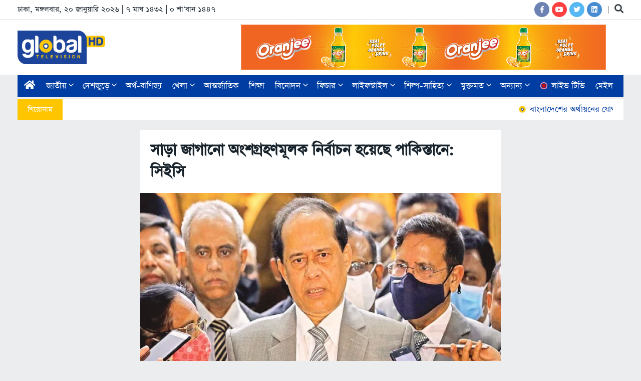

--- FILE ---
content_type: text/html; charset=UTF-8
request_url: https://www.globaltvbd.com/news-details/44934
body_size: 39756
content:
<!DOCTYPE html>
<html lang="en" class="mobile_v">

<head>
	<title>সাড়া জাগানো অংশগ্রহণমূলক নির্বাচন হয়েছে পাকিস্তানে: সিইসি</title>
	<!-- META -->
	<meta charset="utf-8">
	<meta http-equiv="X-UA-Compatible" content="IE=edge">
	<meta name="viewport" content="width=device-width, initial-scale=1, shrink-to-fit=no">
	
	<meta name="description" content="গ্লোবাল টিভি বিডি" />
	<meta name="keywords" content="সাড়া জাগানো অংশগ্রহণমূলক নির্বাচন হয়েছে পাকিস্তানে: সিইসি"/>
	
		
	<meta property="og:url" content="https://www.globaltvbd.com/news-details/44934">
	<meta property="og:type" content="article">
	<meta property="og:title" content="সাড়া জাগানো অংশগ্রহণমূলক নির্বাচন হয়েছে পাকিস্তানে: সিইসি">
	<meta property="og:site_name" content="Global Television">
	<meta property="og:description" content="নিজস্ব প্রতিবেদক: প্রধান নির্বাচন কমিশনার (সিইসি) কাজী হাবিবুল আউয়াল বলেছেন, পাকিস্তানে সাড়া জাগানো-অংশগ্রহণমূলক নির্বাচন হয়েছে।

রাজধানীর জাতীয় নির্বাচন ভবনে মঙ্গলবার রিপোর্টার্স ....">
	<meta property="og:image" content="https://globaltvbd.com/uploads/news/CEC_HABIB_outdoor.jpg">
	<meta property="og:image:secure_url" content="https://globaltvbd.com/uploads/news/CEC_HABIB_outdoor.jpg">
	<meta property="og:image:width" content="800">
	<meta property="og:image:height" content="480">
	<meta property="og:image:alt" content="সাড়া জাগানো অংশগ্রহণমূলক নির্বাচন হয়েছে পাকিস্তানে: সিইসি">
	<meta property="og:image:type" content="image/jpg">
	
	<meta property="fb:pages" content="2042181699337766" />
	
	<meta name="facebook-domain-verification" content="mc11fp15r7n50yovmxoa8hzb4wbg05" />
	<meta name="google-site-verification" content="09kc61ubda7ZcCJkaJoQHB6Ln7NnJ-zEHYq9EkVLrO8" />
	
	
	
	<!--::::: FABICON ICON :::::::-->
	<link rel="icon" href="https://www.globaltvbd.com/./uploads/logo/icon-gt.png">
	<!--::::: ALL CSS FILES :::::::-->
	<link rel="stylesheet" href="https://www.globaltvbd.com/assets-frontend/css/plugins/bootstrap.min.css">
	<link rel="stylesheet" href="https://www.globaltvbd.com/assets-frontend/css/plugins/animate.min.css">
	<link rel="stylesheet" href="https://www.globaltvbd.com/assets-frontend/css/plugins/fontawesome.css">
	<link rel="stylesheet" href="https://www.globaltvbd.com/assets-frontend/css/plugins/modal-video.min.css">
	<link rel="stylesheet" href="https://www.globaltvbd.com/assets-frontend/css/plugins/owl.carousel.css">
	<link rel="stylesheet" href="https://www.globaltvbd.com/assets-frontend/css/plugins/slick.css">
	<link rel="stylesheet" href="https://www.globaltvbd.com/assets-frontend/css/plugins/stellarnav.css">
	<link rel="stylesheet" href="https://www.globaltvbd.com/assets-backend/global/plugins/jquery-ui/jquery-ui.min.css" type="text/css" />
	<link rel="stylesheet" href="https://www.globaltvbd.com/assets-frontend/css/theme.css">
	<link rel="stylesheet" href="https://www.globaltvbd.com/assets-frontend/css/custom_style.css?Tuesday 20th of January 2026 11:21:31 PM">
	
	<script src="https://www.globaltvbd.com/assets-frontend/js/plugins/jquery.2.1.0.min.js"></script>
	<script src="https://www.globaltvbd.com/assets-frontend/js/plugins/bootstrap.min.js"></script>
	<script src="https://www.globaltvbd.com/assets-frontend/js/plugins/jquery.nav.js"></script>
    <script src="https://www.globaltvbd.com/assets-backend/global/plugins/jquery-ui/jquery-ui.min.js" type="text/javascript"></script>
    
	<script>base_url = "https://www.globaltvbd.com/";</script>
	
	<!-- Google Tag Manager -->
	<script>(function(w,d,s,l,i){w[l]=w[l]||[];w[l].push({'gtm.start':
	new Date().getTime(),event:'gtm.js'});var f=d.getElementsByTagName(s)[0],
	j=d.createElement(s),dl=l!='dataLayer'?'&l='+l:'';j.async=true;j.src=
	'https://www.googletagmanager.com/gtm.js?id='+i+dl;f.parentNode.insertBefore(j,f);
	})(window,document,'script','dataLayer','GTM-W8KCZVN');</script>
	<!-- End Google Tag Manager -->
	
	<!-- Facebook Pixel Code -->
    <script>
    !function(f,b,e,v,n,t,s)
    {if(f.fbq)return;n=f.fbq=function(){n.callMethod?
    n.callMethod.apply(n,arguments):n.queue.push(arguments)};
    if(!f._fbq)f._fbq=n;n.push=n;n.loaded=!0;n.version='2.0';
    n.queue=[];t=b.createElement(e);t.async=!0;
    t.src=v;s=b.getElementsByTagName(e)[0];
    s.parentNode.insertBefore(t,s)}(window,document,'script',
    'https://connect.facebook.net/en_US/fbevents.js');
     fbq('init', '1119999402119108'); 
    fbq('track', 'PageView');
    </script>
    <noscript>
     <img height="1" width="1" 
    src="https://www.facebook.com/tr?id=1119999402119108&ev=PageView
    &noscript=1"/>
    </noscript>
    <!-- End Facebook Pixel Code -->
    

</head>

<body class="theme-3 theme3_bg">

    	
	<!-- Google Tag Manager (noscript) -->
	<noscript><iframe src="https://www.googletagmanager.com/ns.html?id=GTM-W8KCZVN" height="0" width="0" style="display:none;visibility:hidden"></iframe></noscript>
	<!-- End Google Tag Manager (noscript) -->

	<!--::::: PRELOADER START :::::::-->
	<!--<div class="preloader">
		<div>
			<div class="nb-spinner"></div>
		</div>
	</div>-->
	<!--::::: PRELOADER END :::::::-->
	<!--::::: TOP BAR START :::::::-->
	<div class="topbar py-1 white_bg">
		<div class="container">
			<div class="row">
				<div class="col-md-8 align-self-center">
					<div class="date33">
						<p>
						ঢাকা, মঙ্গলবার, ২০ জানুয়ারি ২০২৬ | ৭ মাঘ ১৪৩২ | ০ শা‘বান ১৪৪৭						</p>
					</div>
				</div>
				<div class="col-md-4 align-self-center">
					<div class="top_date_social text-right">
						<div class="social1">
							<ul class="inline">
								<li><a href="https://www.facebook.com/Globaltvbd" target="_blank"><div class="social-icon facebook"><i class="fab fa-facebook-f"></i></div></a></li>
								<li><a href="https://www.youtube.com/channel/UCqle5cwtPckB2N8sSQoynwg" target="_blank"><div class="social-icon youtube"><i class="fab fa-youtube"></i></div></a></li>
								<li><a href="https://twitter.com/globaltvbd" target="_blank"><div class="social-icon twitter"><i class="fab fa-twitter"></i></div></a></li>
																<li><a href="https://www.linkedin.com/company/global-tv-bangladesh/" target="_blank"><div class="social-icon linkedin"><i class="fab fa-linkedin"></i></div></a></li>
							</ul>
						</div>
						<div class="lang-3 top_search1">
							<form class="top-search top-search2" method="get" action="https://www.globaltvbd.com/search">
								<input class="search_input" type="text" name="q" required="" placeholder="কি খুঁজতে চান?">
							</form>
							<a class="closed-search-icon d-none" href="javascript:;"><i class="fa fa-times"></i></a>
							<a class="search-icon" href="javascript:;"><i class="fa fa-search"></i></a>
						</div>
					</div>
				</div>
			</div>
		</div>
	</div>
	<!--::::: TOP BAR END :::::::-->
	<div class="border_black"></div>
	<!--::::: LOGO AREA START  :::::::-->
	<div class="logo_area header_bg">
		<div class="container">
			<div class="row">
				<div class="col-12 col-sm-5 col-md-3 col-lg-4 align-self-center">
					<div class="logo">
												<a href="https://www.globaltvbd.com/">
							<img src="https://www.globaltvbd.com/./uploads/logo/Logo-Global-Television.png" alt="image">
						</a>
					</div>
				</div>
				<div class="col-12 col-sm-7 col-md-9 col-lg-8">
															<div class="text-center ads border-radious5 ads_page_1 ads_section_1">
													<a target="_blank" href="#">
								<img src="https://www.globaltvbd.com/./uploads/ads/2021_Finalsss_For_GTV-016.jpg" />
							</a>
											</div>
									</div>
			</div>
		</div>
	</div>
	<!--::::: LOGO AREA END :::::::-->
	<!--::::: MENU AREA START  :::::::-->
	<div id="mobile_sticky" class="mobile_bg">
		<div class="container">
			<div class="main-menu">
				<div class="main-nav clearfix is-ts-sticky">
					<div class="row justify-content-between">
						<div class="col-12 align-self-center">
							<div class="newsprk_nav stellarnav light left desktop">
							
								<a class="logo mobile_logo" href="https://www.globaltvbd.com/">
									<img src="https://www.globaltvbd.com/./uploads/logo/Logo-Global-Television.png" alt="image">
								</a>
																<div class="mobile_menu_2">
																			<a target="" href="https://www.globaltvbd.com/category/national">জাতীয়</a>
																			<a target="" href="https://www.globaltvbd.com/category/sports">খেলা</a>
																			<a target="_self" href="https://www.youtube.com/@GBLTVNews24"><img class="live-icon" src="https://www.globaltvbd.com/assets-frontend/img/live-icon1.gif"> লাইভ টিভি</a>
																	</div>
																
								<ul id="newsprk_menu">
									<li class="mobile_search">
										<form class="top-search1 top-search2" method="get" action="https://www.globaltvbd.com/search">
											<input class="search_input" type="text" name="q" required="" placeholder="কি খুঁজতে চান?">
										</form>
									</li>
									<li><a href="https://www.globaltvbd.com/"><i class="fa fa-home" aria-hidden="true"></i></a></li>
																				<li><a target="" href="https://www.globaltvbd.com/category/national">জাতীয় <i class="fal fa-angle-down"></i></a>
												<ul>
																									<li><a target="" href="https://www.globaltvbd.com/category/politics">রাজনীতি</a></li>
																									<li><a target="_self" href="https://www.globaltvbd.com/category/election">নির্বাচন</a></li>
																									<li><a target="_self" href="https://www.globaltvbd.com/category/capital">রাজধানী</a></li>
																									<li><a target="" href="https://www.globaltvbd.com/category/law-and-crime">আইন-আদালত</a></li>
																									<li><a target="_self" href="https://www.globaltvbd.com/category/health">স্বাস্থ্য ও চিকিৎসা</a></li>
																									<li><a target="_self" href="https://www.globaltvbd.com/category/Corona-Virus">করোনা ভাইরাস</a></li>
																									<li><a target="" href="https://www.globaltvbd.com/category/weather">আবহাওয়া</a></li>
																									<li><a target="" href="https://www.globaltvbd.com/category/crime">অপরাধ</a></li>
																								</ul>
											</li>
																														<li><a target="" href="https://www.globaltvbd.com/category/across-the-country">দেশজুড়ে <i class="fal fa-angle-down"></i></a>
												<ul>
																									<li><a target="_self" href="https://www.globaltvbd.com/bangladesh/dhaka">ঢাকা</a></li>
																									<li><a target="_self" href="https://www.globaltvbd.com/bangladesh/chattagram">চট্টগ্রাম</a></li>
																									<li><a target="_self" href="https://www.globaltvbd.com/bangladesh/khulna">খুলনা</a></li>
																									<li><a target="_self" href="https://www.globaltvbd.com/bangladesh/rajshahi">রাজশাহী</a></li>
																									<li><a target="_self" href="https://www.globaltvbd.com/bangladesh/sylhet">সিলেট</a></li>
																									<li><a target="_self" href="https://www.globaltvbd.com/bangladesh/barisal">বরিশাল</a></li>
																									<li><a target="_self" href="https://www.globaltvbd.com/bangladesh/rangpur">রংপুর</a></li>
																									<li><a target="_self" href="https://www.globaltvbd.com/bangladesh/mymensingh">ময়মনসিংহ</a></li>
																								</ul>
											</li>
																														<li ><a target="" href="https://www.globaltvbd.com/category/economics">অর্থ-বাণিজ্য </a></li>
																														<li><a target="" href="https://www.globaltvbd.com/category/sports">খেলা <i class="fal fa-angle-down"></i></a>
												<ul>
																									<li><a target="" href="https://www.globaltvbd.com/category/cricket">ক্রিকেট</a></li>
																									<li><a target="" href="https://www.globaltvbd.com/category/football">ফুটবল</a></li>
																								</ul>
											</li>
																														<li ><a target="" href="https://www.globaltvbd.com/category/international">আন্তর্জাতিক</a></li>
																														<li ><a target="" href="https://www.globaltvbd.com/category/education"> শিক্ষা</a></li>
																														<li><a target="" href="https://www.globaltvbd.com/category/all-the-stars">বিনোদন <i class="fal fa-angle-down"></i></a>
												<ul>
																									<li><a target="" href="https://www.globaltvbd.com/category/drama">নাটক</a></li>
																									<li><a target="" href="https://www.globaltvbd.com/category/movies">সিনেমা</a></li>
																									<li><a target="" href="https://www.globaltvbd.com/category/television">টেলিভিশন</a></li>
																								</ul>
											</li>
																														<li><a target="" href="https://www.globaltvbd.com/category/feature">ফিচার <i class="fal fa-angle-down"></i></a>
												<ul>
																									<li><a target="" href="https://www.globaltvbd.com/category/religion">ধর্ম</a></li>
																									<li><a target="" href="https://www.globaltvbd.com/category/emigration">প্রবাস</a></li>
																									<li><a target="" href="https://www.globaltvbd.com/category/tour">ভ্রমণ</a></li>
																									<li><a target="" href="https://www.globaltvbd.com/category/liberation-war">মুক্তিযুদ্ধ</a></li>
																									<li><a target="" href="https://www.globaltvbd.com/category/science-and-technology">বিজ্ঞান-প্রযুক্তি</a></li>
																									<li><a target="" href="https://www.globaltvbd.com/category/animal-nature">প্রাণী ও পরিবেশ</a></li>
																								</ul>
											</li>
																														<li><a target="" href="https://www.globaltvbd.com/category/life-style">লাইফস্টাইল <i class="fal fa-angle-down"></i></a>
												<ul>
																									<li><a target="" href="https://www.globaltvbd.com/category/fashion">ফ্যাশন</a></li>
																									<li><a target="" href="https://www.globaltvbd.com/category/facial">রূপচর্চা</a></li>
																									<li><a target="" href="https://www.globaltvbd.com/category/cooking">রান্নাবান্না</a></li>
																								</ul>
											</li>
																														<li><a target="" href="https://www.globaltvbd.com/category/arts-and-literature">শিল্প-সাহিত্য <i class="fal fa-angle-down"></i></a>
												<ul>
																									<li><a target="" href="https://www.globaltvbd.com/category/story">গল্প</a></li>
																									<li><a target="" href="https://www.globaltvbd.com/category/article">প্রবন্ধ</a></li>
																									<li><a target="" href="https://www.globaltvbd.com/category/poem">কবিতা</a></li>
																									<li><a target="" href="https://www.globaltvbd.com/category/arts-and-literature-news">শিল্পমাধ্যমের খবর</a></li>
																								</ul>
											</li>
																														<li><a target="" href="https://www.globaltvbd.com/category/editorial">মুক্তমত <i class="fal fa-angle-down"></i></a>
												<ul>
																									<li><a target="" href="https://www.globaltvbd.com/category/opinion">মতামত</a></li>
																								</ul>
											</li>
																														<li><a target="_self" href="https://www.globaltvbd.com/category/other-news">অন্যান্য <i class="fal fa-angle-down"></i></a>
												<ul>
																									<li><a target="_self" href="https://www.globaltvbd.com/category/media">গণমাধ্যমের খবর</a></li>
																									<li><a target="_self" href="https://www.globaltvbd.com/category/public-opinion">সামাজিক মাধ্যম</a></li>
																									<li><a target="_self" href="https://www.globaltvbd.com/category/special-day">বিশেষ দিবস</a></li>
																									<li><a target="_self" href="https://www.globaltvbd.com/category/fiery-march">অগ্নিঝরা মার্চ</a></li>
																									<li><a target="_self" href="https://www.globaltvbd.com/category/book-fair">অমর একুশে</a></li>
																									<li><a target="_self" href="https://www.globaltvbd.com/category/birthday">জন্মদিন</a></li>
																									<li><a target="_self" href="https://www.globaltvbd.com/category/fair">মেলা</a></li>
																								</ul>
											</li>
																														<li class="highlight"><a target="_self" href="https://www.youtube.com/@GBLTVNews24"><img class="live-icon" src="https://www.globaltvbd.com/assets-frontend/img/live-icon1.gif"> লাইভ টিভি</a></li>
																														<li ><a target="_blank" href="https://mail.globaltvbd.com/static/login/">মেইল</a></li>
																											</ul>
							</div>
							
						</div>
					</div>
				</div>
			</div>
		</div>
	</div>
	<!--::::: MENU AREA END :::::::-->
	
	<div class="healline_bar">
		<div class="container">
			<div class="white_bg">
				<div class="row">
					<div class="col-md-12 align-self-center1">
						<div class="trancarousel_area">
							<p class="trand">শিরোনাম</p>
							<div class="trancarousel2 owl-carousel2 nav_style1 healline_area">
								<marquee behavior="scroll" direction="left" onmouseover="this.stop();" onmouseout="this.start();" id="marwueeRR" scrollamount="3">
																			<a href="https://www.globaltvbd.com/news-details/53848" class="mrq"><img class="headline_img" src="https://www.globaltvbd.com/assets-frontend/img/heading-global.png" width="267" height="267"> বাংলাদেশের অর্থায়নের যোগান দিতে ক্যাপিটাল মার্কেট খুবই গুরুত্বপূর্ণ</a>&emsp; 
																			<a href="https://www.globaltvbd.com/news-details/53847" class="mrq"><img class="headline_img" src="https://www.globaltvbd.com/assets-frontend/img/heading-global.png" width="267" height="267"> সোশ্যাল মিডিয়ায় আমাদের বিরুদ্ধে লেখালেখি করে ১২টা বাজিয়ে দিচ্ছে: সিইসি</a>&emsp; 
																			<a href="https://www.globaltvbd.com/news-details/53846" class="mrq"><img class="headline_img" src="https://www.globaltvbd.com/assets-frontend/img/heading-global.png" width="267" height="267"> প্রথমবারের মতো দেড় লাখ পুলিশ সদস্যকে নির্বাচনী প্রশিক্ষণ দেওয়া হয়েছে</a>&emsp; 
																			<a href="https://www.globaltvbd.com/news-details/53845" class="mrq"><img class="headline_img" src="https://www.globaltvbd.com/assets-frontend/img/heading-global.png" width="267" height="267"> জুলাই গণ-অভ্যুত্থান স্মৃতি জাদুঘর গোটা পৃথিবীর এক নজিরবিহীন দৃষ্টান্ত</a>&emsp; 
																			<a href="https://www.globaltvbd.com/news-details/53844" class="mrq"><img class="headline_img" src="https://www.globaltvbd.com/assets-frontend/img/heading-global.png" width="267" height="267"> ভোটের আগে কোনো অঘটন ঘটলে এর দায় রাজনৈতিক দলগুলোকে নিতে হবে</a>&emsp; 
																			<a href="https://www.globaltvbd.com/news-details/53843" class="mrq"><img class="headline_img" src="https://www.globaltvbd.com/assets-frontend/img/heading-global.png" width="267" height="267"> জঙ্গল সলিমপুরে সন্ত্রাসীদের আস্তানা শিগগির গুঁড়িয়ে দেওয়া হবে: র‌্যাব ডিজি</a>&emsp; 
																			<a href="https://www.globaltvbd.com/news-details/53842" class="mrq"><img class="headline_img" src="https://www.globaltvbd.com/assets-frontend/img/heading-global.png" width="267" height="267"> ক্ষমতার জন্য নয়, মানুষের কল্যাণের জন্য রাজনীতি করি: তারেক রহমান</a>&emsp; 
																			<a href="https://www.globaltvbd.com/news-details/53841" class="mrq"><img class="headline_img" src="https://www.globaltvbd.com/assets-frontend/img/heading-global.png" width="267" height="267"> গণভোটের মাধ্যমে হীন মানসিকতার পরিবর্তন ঘটবে: ধর্ম উপদেষ্টা</a>&emsp; 
																			<a href="https://www.globaltvbd.com/news-details/53840" class="mrq"><img class="headline_img" src="https://www.globaltvbd.com/assets-frontend/img/heading-global.png" width="267" height="267"> লুট হওয়া অস্ত্র যেভাবেই হোক নির্বাচনের আগেই উদ্ধার করতে হবে</a>&emsp; 
																			<a href="https://www.globaltvbd.com/news-details/53839" class="mrq"><img class="headline_img" src="https://www.globaltvbd.com/assets-frontend/img/heading-global.png" width="267" height="267"> নির্বাচনকে ঘিরে দেশে একটি পরিকল্পিত অপপ্রচার চলছে: মির্জা ফখরুল</a>&emsp; 
									 
								</marquee>
							</div>
						</div>
					</div>
				</div>
			</div>
		</div>
	</div>
	
			
		
	
<div class="archives post post1 padding-top-20 layout3">
			
	
	<div class="container">
		<!--<div class="row">
			<div class="col-12 col-md-10 col-lg-8 m-auto">
				<nav aria-label="breadcrumb"><ol class="breadcrumb"><li class="breadcrumb-item"><a href="https://www.globaltvbd.com/">হোম</a></li><li class="breadcrumb-item active" aria-current="page">সাড়া জাগানো অংশগ্রহণমূলক নির্বাচন হয়েছে পাকিস্তানে: সিইসি</li></ol></nav>			</div>
		</div>-->
		<div class="row">
			<div class="col-12 col-md-10 col-lg-8 m-auto single-news-details">
				<div class="white_bg padding20 mb20">
					<div class="single_post_heading">
												<h1>সাড়া জাগানো অংশগ্রহণমূলক নির্বাচন হয়েছে পাকিস্তানে: সিইসি</h1>
					</div>
					<div class="space-40"></div>
					<div class="video_img re_margin20" id="aniimated-thumbnials">
													<img src="https://www.globaltvbd.com/uploads/news/CEC_HABIB_outdoor.jpg" width="800" height="480" alt="সাড়া জাগানো অংশগ্রহণমূলক নির্বাচন হয়েছে পাকিস্তানে: সিইসি">
														<p class="img-des">ফাইল ছবি</p>
																		</div>
					<div class="space-20"></div>
					<div class="row">
						<div class="col-sm-6 align-self-center">
							<div class="author">
								<div class="author_img">
									<div class="author_img_wrap">
										<img src="https://www.globaltvbd.com/./uploads/logo/icon-gt.png" alt="">
									</div>
								</div>	
								<a href="javascript:;">গ্লোবালটিভিবিডি</a>
								<ul>
									<li><a href="javascript:;">১৩ ফেব্রুয়ারি ২০২৪, </a></li>
									<li>০৪:৩৫ পিএম</li>
								</ul>
							</div>
						</div>
						<div class="col-sm-6 align-self-center">
							<div class="author_social inline text-right">
																<ul>
									<li><a target="_blank" href="https://facebook.com/sharer/sharer.php?u=https://www.globaltvbd.com/news-details/44934"><i class="fab fa-facebook-f"></i></a></li>
									<!--<li><a target="_blank" href="https://plus.google.com/share?url=https://www.globaltvbd.com/news-details/44934"><i class="fab fa-google-plus"></i></a></li>-->
									<li><a target="_blank" href="https://twitter.com/share?url=https://www.globaltvbd.com/news-details/44934"><i class="fab fa-twitter"></i></a></li>
									
									<li><a target="_blank" href="https://pinterest.com/pin/create/bookmarklet/?&url=https://www.globaltvbd.com/news-details/44934&description=সাড়া জাগানো অংশগ্রহণমূলক নির্বাচন হয়েছে পাকিস্তানে: সিইসি"><i class="fab fa-pinterest"></i></a></li>
									<!--<li><a target="_blank" href="https://youtube.com/share?url=https://www.globaltvbd.com/news-details/44934"><i class="fab fa-youtube"></i></a></li>-->
									<li><a target="_blank" href="https://linkedin.com/share?url=https://www.globaltvbd.com/news-details/44934"><i class="fab fa-linkedin"></i></a></li>
								</ul>
							</div>
						</div>
					</div>
					<div class="space-20"></div>
					<div class="news-details">
						<p style="text-align: justify;">নিজস্ব প্রতিবেদক: প্রধান নির্বাচন কমিশনার (সিইসি) কাজী হাবিবুল আউয়াল বলেছেন, পাকিস্তানে সাড়া জাগানো-অংশগ্রহণমূলক নির্বাচন হয়েছে।</p>

<p style="text-align: justify;">রাজধানীর জাতীয় নির্বাচন ভবনে মঙ্গলবার রিপোর্টার্স ফোরাম ফর ইলেকশন অ্যান্ড ডেমোক্রেসির নবনির্বাচিত কার্যনির্বাহী কমিটির দায়িত্ব গ্রহণ ও বিদায়ী কমিটির সংবর্ধনা অনুষ্ঠানে তিনি এ কথা বলেন।</p>

<p style="text-align: justify;">তিনি বলেন, স্থানীয় সরকার নির্বাচন পরীক্ষামূলকভাবে স্ট্যাগারিং পদ্ধতিতে করা হচ্ছে। একটা জেলার মধ্যে আমি যদি তিনটি পর্বে নির্বাচন করি, যেটাকে ভারতে স্ট্যাগার্ড বলে, জাতীয় নির্বাচনটা স্ট্যাগারিং করে হয়&mdash;তিন মাস ধরে হয়।</p>

<p style="text-align: justify;">তিনি বলেন, একই জেলায় তিনটি পর্বে নির্বাচন করা। এটা হয়তো মৌলিক সংস্কার নয়; কিন্তু গুরুত্বপূর্ণ মৌলিক সংস্কার। বিদ্যমান আইন বজায় রেখেই কমিশন এটা উদ্ভাবন করেছে।&nbsp;</p>

<p style="text-align: justify;">সিইসি বলেন, এখানে যদি ওইভাবে নির্বাচনটা করা হয় তিনটি পর্বে, তাহলে কিন্তু দিনাজপুর থেকে চট্টগ্রামে পুলিশ আসার প্রয়োজন হবে না, একই দিনে। আমি আশা করি, এটা নির্বাচনটাকে অনেক সহজ করে দেবে। নির্বাচনে আইন-শৃঙ্খলা রক্ষার প্রয়োজনীয়তা আছে, এটা অনস্বীকার্য। একই জেলার মধ্যে হওয়ার কারণে প্রশাসনের জন্য ডেপ্লয়মেন্ট ও মোবিলাইজেশন সহজ হয়ে যাবে, খরচ অনেক কমে যাবে।</p>

<p style="text-align: justify;">হাবিবুল আউয়াল বলেন, আমি খরচটা বাদ দিলাম, খরচ নিয়ে আমি মাথা ঘামাই না। আমার কাছে যেটা প্রয়োজন, এনফোর্সমেন্ট। সার্বিক, ভোটাররা আসছেন, বিশৃঙ্খলা হচ্ছে কি না এবং কোনো রকম সহিংসতার সম্ভাবনা আছে কি না, যদি থেকে থাকে সেটাকে রোহিত করা। এটা অনেক সহজ হবে এবার এক উপজেলায় তিনটি দিন গ্যাপ দিয়ে নির্বাচন হবে।&nbsp; ভবিষ্যতে পুরো দেশে স্ট্যাগারিং পদ্ধতিতে নির্বাচন হতে পারে।</p>

<p style="text-align: justify;">প্রধান নির্বাচন কমিশনার বলেন, আমি জেনেছি এবার নির্বাচনে কোনো দলীয় প্রতীক থাকবে না। এটার ভালো দিক আছে। এটা রাষ্ট্রীয় নির্বাচন নয়। এলাকাভিত্তিক নির্বাচন। এখানে মানুষ এলাকার লোককে নির্বাচিত করবেন, পুরো জাতির জন্য নয়।&nbsp;</p>

<p style="text-align: justify;">তিনি বলেন, আমি খুব বেশি বলতে চাই না। হয়তো পাকিস্তানের দৃষ্টান্তটা এসে যেতে পারে। সেখানেও একটা নির্বাচন, এটা বেশ সাড়া জাগানো নির্বাচন হয়েছে। আমি বিশ্লেষণে যাচ্ছি না। অংশগ্রহণমূলক নির্বাচন হয়েছে কোনো রকম প্রতীক ছাড়া বা বিভিন্ন প্রতীক নিয়ে।</p>
					</div>
					
										
					
				</div>
				
				<div class="subscribeBox">
					<!--<h3>সাবস্ক্রাইব করুন আমাদের ইউটিউব চ্যানেলে</h3>-->
					<div class="row">
						<div class="col-sm-12 align-self-center text-center">
							<div class="ytsubscribe">
								<script src="https://apis.google.com/js/platform.js"></script>
								<div class="row">
									<div class="col-12 col-sm-6 borderRight">
										<div class="ytsubscribe1 ytsubscribe2">
											<div class="g-ytsubscribe" data-channelid="UCqle5cwtPckB2N8sSQoynwg" data-layout="full" data-count="default"></div>
										</div>
									</div>
									<div class="col-12 col-sm-6">
										<div class="ytsubscribe1 ytsubscribe3">
											<div class="g-ytsubscribe" data-channelid="UCUxdUUZZNXrZprkqTja0Ltg" data-layout="full" data-count="default"></div>
										</div>
									</div>
								</div>
							</div>
						</div>
					</div>
				</div>
				
				<div class="related_news">
					<div class="heading">
						<h2 class="widget-title">এ সম্পর্কিত আরও খবর</h2>
					</div>
					<ul>
													<li>
								<a href="https://www.globaltvbd.com/news-details/53847"><i class="fal fa-angle-right"></i> সোশ্যাল মিডিয়ায় আমাদের বিরুদ্ধে লেখালেখি করে ১২টা বাজিয়ে দিচ্ছে: সিইসি</a>
							</li>
													<li>
								<a href="https://www.globaltvbd.com/news-details/53846"><i class="fal fa-angle-right"></i> প্রথমবারের মতো দেড় লাখ পুলিশ সদস্যকে নির্বাচনী প্রশিক্ষণ দেওয়া হয়েছে</a>
							</li>
													<li>
								<a href="https://www.globaltvbd.com/news-details/53845"><i class="fal fa-angle-right"></i> জুলাই গণ-অভ্যুত্থান স্মৃতি জাদুঘর গোটা পৃথিবীর এক নজিরবিহীন দৃষ্টান্ত</a>
							</li>
													<li>
								<a href="https://www.globaltvbd.com/news-details/53844"><i class="fal fa-angle-right"></i> ভোটের আগে কোনো অঘটন ঘটলে এর দায় রাজনৈতিক দলগুলোকে নিতে হবে</a>
							</li>
													<li>
								<a href="https://www.globaltvbd.com/news-details/53843"><i class="fal fa-angle-right"></i> জঙ্গল সলিমপুরে সন্ত্রাসীদের আস্তানা শিগগির গুঁড়িয়ে দেওয়া হবে: র‌্যাব ডিজি</a>
							</li>
													<li>
								<a href="https://www.globaltvbd.com/news-details/53841"><i class="fal fa-angle-right"></i> গণভোটের মাধ্যমে হীন মানসিকতার পরিবর্তন ঘটবে: ধর্ম উপদেষ্টা</a>
							</li>
													<li>
								<a href="https://www.globaltvbd.com/news-details/53840"><i class="fal fa-angle-right"></i> লুট হওয়া অস্ত্র যেভাবেই হোক নির্বাচনের আগেই উদ্ধার করতে হবে</a>
							</li>
													<li>
								<a href="https://www.globaltvbd.com/news-details/53837"><i class="fal fa-angle-right"></i> নির্বাচনকে প্রশ্নবিদ্ধ করার অপচেষ্টা মোকাবিলায় সর্বোচ্চ সতর্ক থাকতে হবে</a>
							</li>
													<li>
								<a href="https://www.globaltvbd.com/news-details/53832"><i class="fal fa-angle-right"></i> মুক্তিযুদ্ধ ও মুজিববর্ষের বই প্রকাশ ও সরবরাহের নামে শত শত কোটি টাকা লুটপাট</a>
							</li>
													<li>
								<a href="https://www.globaltvbd.com/news-details/53829"><i class="fal fa-angle-right"></i> এবারের নির্বাচন দেশ পাল্টে দেওয়ার নির্বাচন: প্রধান উপদেষ্টা</a>
							</li>
													<li>
								<a href="https://www.globaltvbd.com/news-details/53828"><i class="fal fa-angle-right"></i> নির্বাচনে এক লাখ সেনাসহ আইনশৃঙ্খলা বাহিনীর প্রায় ৯ লাখ সদস্য মোতায়েন থাকবে</a>
							</li>
													<li>
								<a href="https://www.globaltvbd.com/news-details/53827"><i class="fal fa-angle-right"></i> তিস্তা মহাপরিকল্পনা বাস্তবায়নে প্রতিশ্রুতিবদ্ধ বাংলাদেশ-চীন: রিজওয়ানা</a>
							</li>
											</ul>
				</div>
			</div>
		</div>
	</div>
</div>



<link rel="stylesheet" type="text/css" href="https://www.globaltvbd.com/assets-frontend/lightgallery/css/lightgallery.css"/>
<script type="text/javascript" src="https://www.globaltvbd.com/assets-frontend/lightgallery/js/lightgallery-all.min.js"></script>

<script>

    $(function() {

        $('#aniimated-thumbnials').lightGallery({
            //thumbnail: true,
        });

    });
</script>
	
	<!--::::: FOOTER AREA START :::::::-->
	<div class="footer footer_area3 footer_bg">
		<div class="container">
			<div class="row">
				<div class="col-12 col-md-4">
					<div class="text-left mb20">
						<h3 class="widget-title">Globe Multimedia Ltd.</h3>
						<p>House: 189/A, Tejgaon I/A, Dhaka-1208</p>
					</div>
				</div>
				<div class="col-12 col-md-4">
					<div class="text-left mb20">
						<p>
						ফোন : +৮৮০-৭৭৫৪৪৪৩৪৭
                        <br>নিউজ রুম: +৮৮০-৯৭৬৫৪৩৩
                        <br>ই-মেইল : news@globaltvbd.com
                        <br>বিজ্ঞাপন : ads@globaltvbd.com
						</p>
					</div>
				</div>
				<div class="col-12 col-md-4">
					<div class="text-left mb20">
						<div class="copyright_menu">
							<ul>
								<li><a href="https://www.globaltvbd.com/privacy-policy"><i class="fa fa-angle-right"></i> Privacy Policy</a></li>
								<li><a href="https://www.globaltvbd.com/terms-conditions"><i class="fa fa-angle-right"></i> Terms & Conditions</a></li>
								<li><a href="https://www.globaltvbd.com/contact-us"><i class="fa fa-angle-right"></i> Contact Us</a></li>
							</ul>
						</div>
					</div>
				</div>
			</div>
		</div>
		<div class="copyright">
			<div class="container">
				<div class="row">
					<div class="col-lg-12 align-self-center text-center">
						<p>&copy; সর্বস্বত্ব সংরক্ষিত | এই ওয়েবসাইটের কোন লেখা, ছবি, ভিডিও অনুমতি ছাড়া ব্যবহার বেআইনি</p>
					</div>
									</div>
			</div>
		</div>
	</div>
	<!--::::: FOOTER AREA END :::::::-->
	<!--::::: ALL JS FILES :::::::-->
	<script src="https://www.globaltvbd.com/assets-frontend/js/plugins/jquery.waypoints.min.js"></script>
	<script src="https://www.globaltvbd.com/assets-frontend/js/plugins/jquery-modal-video.min.js"></script>
	<script src="https://www.globaltvbd.com/assets-frontend/js/plugins/owl.carousel.js"></script>
	<script src="https://www.globaltvbd.com/assets-frontend/js/plugins/popper.min.js"></script>
	<script src="https://www.globaltvbd.com/assets-frontend/js/plugins/stellarnav.js"></script>
	<script src="https://www.globaltvbd.com/assets-frontend/js/plugins/circle-progress.js"></script>
	<script src="https://www.globaltvbd.com/assets-frontend/js/plugins/wow.min.js"></script>
	<script src="https://www.globaltvbd.com/assets-frontend/js/plugins/slick.min.js"></script>
	<script src="https://www.globaltvbd.com/assets-frontend/js/main.js"></script>
	<script src="https://www.globaltvbd.com/assets-frontend/js/custom_script.js"></script>
	
	
</body>

</html>

--- FILE ---
content_type: text/html; charset=utf-8
request_url: https://accounts.google.com/o/oauth2/postmessageRelay?parent=https%3A%2F%2Fwww.globaltvbd.com&jsh=m%3B%2F_%2Fscs%2Fabc-static%2F_%2Fjs%2Fk%3Dgapi.lb.en.2kN9-TZiXrM.O%2Fd%3D1%2Frs%3DAHpOoo_B4hu0FeWRuWHfxnZ3V0WubwN7Qw%2Fm%3D__features__
body_size: 162
content:
<!DOCTYPE html><html><head><title></title><meta http-equiv="content-type" content="text/html; charset=utf-8"><meta http-equiv="X-UA-Compatible" content="IE=edge"><meta name="viewport" content="width=device-width, initial-scale=1, minimum-scale=1, maximum-scale=1, user-scalable=0"><script src='https://ssl.gstatic.com/accounts/o/2580342461-postmessagerelay.js' nonce="wlv3kO8kYflgBWiNTHiWvQ"></script></head><body><script type="text/javascript" src="https://apis.google.com/js/rpc:shindig_random.js?onload=init" nonce="wlv3kO8kYflgBWiNTHiWvQ"></script></body></html>

--- FILE ---
content_type: text/css
request_url: https://www.globaltvbd.com/assets-frontend/css/custom_style.css?Tuesday%2020th%20of%20January%202026%2011:21:31%20PM
body_size: 19994
content:

@font-face {
  font-family: 'SolaimanLipi';
  font-style: normal;
  font-weight: normal;
  src: url("../SolaimanLipi/SolaimanLipi.ttf"); 
}
  
body {
    font-size: 18px;
    line-height: 24px;
    font-family: 'SolaimanLipi';
}
h1, h2, h3, h4, h5, h6{
	font-family: 'SolaimanLipi';
}
img {
    height: auto !important;
}
.container {
    padding-right: 10px;
    padding-left: 10px;
}
.row {
    margin-right: -10px;
    margin-left: -10px;
}
.col, .col-1, .col-10, .col-11, .col-12, .col-2, .col-3, .col-4, .col-5, .col-6, .col-7, .col-8, .col-9, .col-auto, .col-lg, .col-lg-1, .col-lg-10, .col-lg-11, .col-lg-12, .col-lg-2, .col-lg-3, .col-lg-4, .col-lg-5, .col-lg-6, .col-lg-7, .col-lg-8, .col-lg-9, .col-lg-auto, .col-md, .col-md-1, .col-md-10, .col-md-11, .col-md-12, .col-md-2, .col-md-3, .col-md-4, .col-md-5, .col-md-6, .col-md-7, .col-md-8, .col-md-9, .col-md-auto, .col-sm, .col-sm-1, .col-sm-10, .col-sm-11, .col-sm-12, .col-sm-2, .col-sm-3, .col-sm-4, .col-sm-5, .col-sm-6, .col-sm-7, .col-sm-8, .col-sm-9, .col-sm-auto, .col-xl, .col-xl-1, .col-xl-10, .col-xl-11, .col-xl-12, .col-xl-2, .col-xl-3, .col-xl-4, .col-xl-5, .col-xl-6, .col-xl-7, .col-xl-8, .col-xl-9, .col-xl-auto {
    padding-right: 10px;
    padding-left: 10px;
}
.header_bg{
    background: #fff;
}
.theme-3 .main-nav {
    background: #003DA2;
}
.theme-3 .newsprk_nav li a:before {
    background: #003DA2;
}
.newsprk_nav li a:after {
    background: #FFC600;
}
.healline_area {
    float: left;
    width: 90%;
    /* padding-top: 5px; */
    line-height: 19px;
}
.healline_area marquee {
    /* margin-top: 5px; */
    padding-top: 5px;
    line-height: 31px;
}
.healline_area .mrq i {
    color: #FFC600;
    font-size: 15px;
}
.healline_bar{
	margin-top: 5px;
}
.theme-3 .trancarousel_area p.trand {
    background: #FFC600;
    color: #fff;
    font-size: 18px;
}
.social1 ul {
    margin-bottom: 0px;
    padding: 0px;
}
.social1 a {
    color: #FFC600;
    font-size: 20px;
}
.top-search {
    display: none;
}
input.search_input {
    padding: 3px 10px 2px;
    margin-bottom: 0px;
    background: #fff;
    line-height: 14px;
    font-size: 15px;
    border-radius: 5px;
    /* max-width: 250px; */
    margin-bottom: 0px;
    border: 1px solid #ddd;
}
.post_type6 .single_post_text a {
    font-size: 38px;
    line-height: 40px;
    margin-bottom: 5px;
    color: #17222B;
}
.post_type6 .single_post_text p {
    color: #17222B;
}
.single_post_text h4 {
    font-size: 20px;
}
.gradient1:after {
    height: 60%;
    /*background: linear-gradient(0deg, rgba(0, 0, 0, 1), transparent);*/
    background: transparent;
}
.widget-title {
    font-size: 28px;
}
.widget-title a {
    color: #17222B;
}
.theme-3 .post_type15 .single_post_text a {
    font-size: 25px;
    font-weight: 500;
    line-height: 30px;
}
.theme-3 .type19 .single_post_text p {
    font-size: 18px;
    line-height: 24px;
}
.post_type3 .single_post_text a {
    font-size: 25px;
    font-weight: 500;
    line-height: 30px;
}
.theme-3 .post_type21 .single_post_text a {
    font-size: 30px;
    line-height: 36px;
}
.theme-3 .footer {
    padding: 40px 0 0 0;
    background: #003DA2;
    color: #fff;
}
.theme-3 .footer .copyright {
    background: #003DA2;
    margin-top: 20px;
    padding: 15px 0;
    border-top: 1px solid #ddd;
}
.theme-3 .footer .copyright p {
    color: #fff;
}
.footer .widget-title {
    margin-bottom: 10px;
    color: #fff;
}
.footer .copyright_menu ul {
    list-style: none;
    margin: 0px;
    padding: 0px;
}
.footer .copyright_menu ul li {
    padding-bottom: 3px;
}
.footer .copyright_menu ul li a {
    color: #fff;
}
.footer .copyright_menu ul li a .fa {
    font-weight: 400;
}
.theme-3 .newsprk_nav li a {
    padding: 10px 8px;
    font-size: 20px;
}
.breadcrumb {
    background-color: inherit;
    font-size: 21px;
}
.post_type3 .single_post_text .post-p {
    opacity: 0.85;
    font-size: inherit;
    line-height: inherit;
}
.top_read_news .type17{
	padding-right: 0px;
}
a.showmore, button.showmore, input.showmore {
    font-size: 21px;
    color: #fff;
    background: #003DA2;
    border: 1px solid #003DA2;
    border-radius: 5px;
    width: 100%;
    padding: 13px;
    text-align: center;
}
.btn-primary {
    color: #fff;
    background-color: #003DA2;
    border-color: #003DA2;
}
.theme-3 .post_type212 .single_post_text a {
    font-size: 30px;
    line-height: 36px;
}
.theme-3 .post_type212 .single_post_text {
    padding-bottom: 0;
}
.post_type11 .img_wrap:hover a.youtube_middle {
    color: #003DA2;
}
.re_margin20{
	margin: -20px -20px 0 -20px;
}
p.img-des {
    padding: 10px 15px;
    border-bottom: 1px dashed #DCDEDF;
}
.news-details p {
    margin-bottom: 20px;
}
.sub_title {
    color: #FFC600;
    padding-bottom: 5px;
}
.video_img_icon {
    position: absolute;
    top: 42%;
    left: 45%;
    background: #FF0000;
    width: 70px;
    height: 70px;
    text-align: center;
    line-height: 74px;
    font-size: 28px;
    border-radius: 50%;
    color: #FFFFFF;
    margin-left: 0px;
    margin-top: 0px;
    transition: all 0.3s;
}
.post_type11 a.youtube_middle {
    position: absolute;
    left: 43%;
    top: 42%;
    height: 40px;
    width: 52px;
    text-align: center;
    line-height: 47px;
    font-size: 47px;
    margin-top: 0px;
    margin-left: 0px;
    color: #FF0000;
}
.post_type11 a.youtube_middle_small {
    position: absolute;
    left: 40%;
    top: 38%;
    height: 17px;
    width: 21px;
    text-align: center;
    line-height: 20px;
    font-size: 19px;
    margin-top: 0px;
    margin-left: 0px;
    color: #FF0000;
}
.theme-3 .main-nav {
    position: relative;
    padding: 0 0px;
}
.theme-3 .stellarnav.light .menu-toggle span.bars span {
    background: #003DA2;
}
.divisional_location {
    padding: 15px 15px 0px 15px;
}
.divisional_location a {
    border: 1px solid #eee;
    padding: 5px 10px;
    margin-bottom: 15px;
}
.archive_calendar {
    text-align: center;
}
.archive_calendar .table {
    margin-bottom: 0rem;
    color: inherit;
}
.archive_calendar .table .cal_day td {
    padding: 0rem;
}
.archive_calendar .table .cal_day td a {
    padding: .75rem;
    color: #17222B;
    width: 100%;
}
.archive_calendar .table td:hover a {
    background: #003DA2;
    color: #fff;
}
.archive_calendar .fal {
    color: #FFC600;
}
.ui-datepicker {
    z-index: 999 !important;
}
.heading_img {
    width: 24px;
    height: 24px;
    float: left;
    margin-right: 8px;
    margin-top: 4px;
}
.headline_img {
    width: 14px;
    height: 14px;
    float: left;
    margin-right: 8px;
    margin-top: 8px;
}
.corona_virus .widget-title {
    font-size: 26px;
    background: #003DA2;
    width: 100%;
    padding: 8px;
    text-align: center;
    color: #fff;
    margin-bottom: 0px;
}
.corona_virus .table {
    margin-bottom: 0px;
}
.corona_virus .table-bordered {
    border: 0px solid #dee2e6;
}
.corona_virus .table-bordered thead td, .corona_virus .table-bordered thead th {
    border-bottom-width: 1px;
}
.corona_virus .table td, .corona_virus .table th {
    padding: .25rem .25rem;
    vertical-align: top;
    border-top: 0px solid #dee2e6;
    text-align: center;
    font-size: 16px;
}
.corona_virus .table tr td:last-child, .corona_virus .table tr th:last-child {
    border-right-width: 0px;
}
.corona_virus .table tr td:first-child, .corona_virus .table tr th:first-child {
    border-left-width: 0px;
}
.corona_virus .table tr:last-child td {
    border-bottom-width: 0px;
}
.theme-3 .logo {
    padding: 0px; 
    text-align: left;
    max-width: 100%;
}
.theme-3 .logo img {
    width: 175px;
    height: 72px;
}
.sub_lead .single_post_text {
    min-height: 180px;
}
.module_style2 .single_post_text {
    height: 121px;
}
.theme-3 .newsprk_nav li li:hover a {
    color: #ffffff;
}

.logo .menu-toggle {
    padding: 6px 10px;
    box-sizing: border-box;
    background: #003DA2;
    border-radius: 5px;
}
.logo .menu-toggle span.bars {
    display: inline-block;
    margin-right: 0px;
    position: relative;
    top: 3px;
}
.logo .menu-toggle span.bars span {
    display: block;
    width: 15px;
    height: 2px;
    border-radius: 6px;
    background: #fff;
    margin: 0 0 3px;
}
.theme-3 .post_type15 .single_post_text {
    padding-right: 0%;
}
.stellarnav.mobile.left > ul {
    max-width: 250px;
}
.post_type3 .single_post_text {
    padding: 10px 0 0px;
}
.module_style4 .post_type3 .single_post_text, .module_style5 .post_type3 .single_post_text {
    padding: 10px 0 20px;
}
.archives .post_type3 .single_post_text {
    padding: 20px 0 20px;
}
.trancarousel_area {
    font-size: 20px;
}
.lead .post_type6 .single_post_text a:hover {
    color: #003DA2;
}
.mobile_search, .mobile_search .top-search2 {
	display:none;
}
.single-news-details {
    font-size: 20px;
}
.see_all {
    font-weight: 500;
    font-size: 22px;
    color: #003DA2 !important;
    text-transform: uppercase;
    margin-bottom: 0px;
}
.see_all .fal {
    font-size: 18px;
    padding-left: 0px;
}
.related_news ul {
    margin-bottom: 25px;
    list-style: none;
    padding: 0;
}
.related_news ul li {
    margin-bottom: 5px;
}

.main-nav > .row > .col-12 {
    padding-right: 0px;
    padding-left: 0px;
}


.mobile_menu_2 {
	display: none;
    float: none;
    margin: 0px;
    padding-left: 0px;
}
.stellarnav.mobile.light .mobile_menu_2 li a {
    border-bottom: 0px solid rgba(0, 0, 0, .15);
}
.stellarnav .mobile_menu_2 a {
    color: #003DA2;
    padding: 6px 6px 0px 0px;
    font-size: 21px;
    font-weight: 500;
    line-height: 21px;
}
.mobile_sticky {
	width: 100%;
    position: fixed;
    top: 0;
    z-index: 9999;
}

/*.newsprk_nav li.highlight a {
    background: #FFC600;
    color: #ffffff;
}*/
/*.theme-3 .newsprk_nav li.highlight a:before {
    background: #FFC600;
}
.newsprk_nav li.highlight a:before {
    position: absolute;
    content: "";
    height: 3px;
    width: 100%;
    left: 0;
    top: 0;
    background: #F3F3F4;
    z-index: 1;
    transition: all .4s;
}*/
img.live-icon {
    width: 20px;
    margin-top: -5px;
}
.post_type6 .single_post_text {
    padding: 20px;
    position: relative;
    bottom: 0;
    z-index: 9;
    background: #fff;
}
.meta2 span {
    font-size: 14px;
    color: #17222b;
}
.meta4 span {
    font-size: 14px;
    color: #17222b;
}
.author ul li a, .author ul li {
    color: #17222b;
    font-weight: 400;
    font-size: 14px;
}

.topbar ul li {
    font-size: 14px;
    opacity: 1;
}
.topbar .social1 ul li a, .dark-theme .topbar .social1 ul li a, .theme-3 .topbar .social1 li a {
    width: auto;
    height: auto;
    display: block;
    text-align: center;
    line-height: 20px;
    font-style: 14px;
    color: #fff;
}
.social-icon {
    width: 30px;
    height: 30px;
    border-radius: 50%;
    display: flex;
    align-items: center;
    justify-content: center;
}
.social-icon.facebook {
    background: #3b5998;
}
.social-icon.youtube {
    background: red;
}
.social-icon.twitter {
    background: #1da1f2;
}
.social-icon.linkedin {
    background: #0a66c2;
}
.subscribeBox {
    background: #fff;
    padding: 0px;
    margin-bottom: 25px;
}
.subscribeBox h3 {
    text-align: center;
    padding: 7px 5px;
}
.ytsubscribe {
    border-top: 1px solid #eee;
    border-bottom: 1px solid #eee;
}
.ytsubscribe1 {
    padding: 15px 5px 10px;
    background: #fff;
}
.ytsubscribe .borderRight {
    border-right: 1px solid #eee;
}
.divLive {
    margin: 15px 0;
}

.page-content p {
    margin: 0 0 15px;
}

.event {
    margin-top: 25px;
}
.event-details {
    border-style: dotted;
    border-color: #003DA2;
    padding: 20px;
}
.question ul {
    list-style: none;
    padding-left: 15px;
    margin-top: 10px;
}
.applicant-info h4 {
    padding-bottom: 10px;
}
.applicant-info label {
    margin-bottom: 0rem;
}
.applicant-info label .required {
   color: red;
}


@media screen and (max-width: 991px) {
    /*.left {
        text-align: center;
    }*/
    .post_type6 .single_post_text p {
        display: none;
    }
	.header_bg {
	    display: none;
	}
	.theme-3 .main-nav, .mobile_bg {
	    background: #fff;
	}
	.stellarnav {
	    padding: 10px 0 5px;
	}
	.stellarnav .menu-toggle {
	    padding: 6px 0px 6px 6px;
	    box-sizing: border-box;
	    background: #fff;
	    border-radius: 5px;
	    margin-top: 0px;
	    float: right;
	}
	.stellarnav .menu-toggle span.bars {
	    display: inline-block;
	    margin-right: 0px;
	    position: relative;
	    top: 11px;
	}
	.stellarnav .menu-toggle span.bars span {
	    display: block;
	    width: 24px;
	    height: 3px;
	    border-radius: 5px;
	    margin: 0 0 5px;
	}
	.theme-3 .logo img {
	    width: 125px;
	}
	.mobile_ads .ads{
		margin-top: 5px;
	}
	.main-nav .col-12 {
	    padding-right: 0px;
    	padding-left: 0px;
	}
	.has-sub a .fal {
	    display: none;
	}
	.stellarnav.desktop li.has-sub a {
	    padding-right: 12px;
	}
	.stellarnav.mobile.left .close-menu {
	    display: inline-block;
	    text-align: right;
	    position: absolute;
	    right: 2px;
	    background: #fff;
	    border-radius: 50px;
	    padding: 6px 10px 4px;
	    z-index: 9999;
	    color: red;
	    top: 2px;
	}
	.theme-3 .topbar .top_date_social > div.top_search1 {
		display: none;
	}
	.mobile_search, .mobile_search .top-search2 {
		display: block;
	}
	.mobile_search .top-search2 {
	    padding: 10px;
	    width: 200px;
	}
	.mobile_search input.search_input {
	    padding: 6px 10px 5px;
	}
	.mobile_menu_2 {
		display: block;
	}
	.mb20-m{
        margin-bottom:20px;
    }
}
@media screen and (min-width: 992px) {
	.theme-3 .sub_lead_news .type14 {
	    padding-left: 85px;
	    min-height: 61px;
	}
	/*
	.sub_lead_news .single_post_text h4 {
	    overflow: hidden;
        text-overflow: ellipsis;
        display: -webkit-box;
        -webkit-box-orient: vertical;
        -webkit-line-clamp: 2;
        line-height: 20px; 
        max-height: 42px; 
	}*/
	.mobile_logo {
		display: none;
	}
	.mobile_ads{
		display: none;
	}
	/*
	.sub_lead .single_post_text h4 {
	    overflow: hidden;
        text-overflow: ellipsis;
        display: -webkit-box;
        -webkit-box-orient: vertical;
        -webkit-line-clamp: 2;
        line-height: 30px;  
        max-height: 62px; 
	}*/
	.sub_lead .post_type3 .single_post_text {
        padding: 12px 20px !important;
    }
}
@media screen and (max-width: 1024px) and (max-width: 1300px) {
	.healline_area {
    	width: 70%;
	}
  	.widgets_small .single_post_text a {
    	line-height: 21px;
   		font-size: 21px;
    }
}
@media screen and (max-width: 767px) {
	/*.subscribeBox {
	    margin-left: -10px;
	    margin-right: -10px;
	}
	.ytsubscribe .row {
	    margin-right: 0px;
	    margin-left: 0px;
	}
	.ytsubscribe .row .col-6 {
	    padding-right: 0px;
	    padding-left: 0px;
	}*/
	.subscribeBox {
		border-top: 1px solid #ddd;
	}
	.ytsubscribe .borderRight {
	    border-right: 0px solid #eee;
	}
	.ytsubscribe .ytsubscribe2 {
	    border-bottom: 1px solid #eee;
	}
	.ytsubscribe .ytsubscribe1 {
	    border-left: 1px solid #eee;
	    border-right: 1px solid #eee;
	}
	
	
	.ytsubscribe {
	    margin-top: 0px;
	}
	.ads_section_1 {
	    margin-top: 10px;
	}
	.theme-3 .logo {
	    text-align: center;
	}
	/*.topbar {
	    display: inherit;
	}*/
	.theme-3 .topbar {
	    margin-top: 0px;
	}
	.top_date_social {
		display: none;
	}
	.xs-ml-3{
		margin-left: 20px;
	}
	.post_type6 {
	    background: #fff;
	}
	.post_type6 .single_post_text a {
	    font-size: 26px;
    	line-height: 30px;
    	margin-top: 0px;
	}
	.theme-3 .newsprk_nav li li a {
	    color: #ffffff;
	}
	.healline_area {
	    width: 65%;
	}
	.mobile_v .single_post_text.padding20 {
	    padding: 10px 0px !important;
	}
	.archive_calendar .table td, .archive_calendar .table th {
	    padding: .5rem;
	}
	.archive_calendar .table .cal_day td a {
	    padding: .5rem;
	}
	.post_type6 .single_post_text {
	    padding: 10px;
	    position: absolute;
	}
	.sub_lead .single_post_text {
	    min-height: auto;
	}
	.post_type3 .single_post_text {
	    padding: 10px 0 20px;
	}
	
	.mobile_v .theme3_bg {
	    background: #ffffff;
	}
	.mobile_v .theme3_bg {
	    background: #ffffff;
	}
	.mobile_v .mobile_bg {
	    border-bottom: 2px solid #DCDEDF;
	}
	.mobile_v .padding15 {
	    padding: 0px;
	}
	.mobile_v .border-radious5 {
	    border-radius: 0px;
	}
	.mobile_v .border-radious7 {
	    border-radius: 0px;
	}
	.mobile_v .sub_lead {
	    border-bottom: 1px solid #DCDEDF;
	}
	.mobile_v .padding20 {
	    padding: 0px !important;
	}
	.mobile_v .theme-3 .type16 .post_img {
	    border-radius: 0px;
	}
	.mobile_v .heading {
	    border-top: 1px solid #DCDEDF;
	    padding-top: 15px;
	}
	.mobile_v .theme-3 .footer {
	    padding: 25px 0 0 0;
	    border-top: 1px solid #DCDEDF;
	}
	.mobile_v .lead {
		padding-right: 0px;
	    padding-left: 0px;
	}
	.mobile_v .theme-3 .type14 .post_img {
	    border-radius: 0px;
	}
	.mobile_v .corona_virus .heading {
	    border-top: 0px solid #DCDEDF;
	    padding-top: 0px;
	}
	.mobile_v .corona_virus .table-bordered {
	    border: 1px solid #dee2e6;
	}
	.mobile_v .theme-3 .type17 .post_img, .mobile_v .theme-3 .type17 .post_img img, .mobile_v .theme-3 .type17 .post_img .img_wrap {
	    border-radius: 0px;
	}
	.mobile_v .padding-top-20 {
	    padding-top: 0px;
	}
	.mobile_v .xs-ml-3{
		margin-left: 0px;
	}
	.mobile_v .archives .post_type3 .single_post_text.mx-3 {
	    padding: 10px 0 0px !important;
	    margin-left: 0rem!important;
	    margin-right: 0rem!important;
	}
	.mobile_v .archives .post_type3 .single_post_text {
	    padding: 10px 0 0px;
	}
	.mobile_v .divisional_location {
	    padding: 0px;
	    border-bottom: 1px solid #DCDEDF;
	}
	.mobile_v .breadcrumb {
	    border-bottom: 1px solid #DCDEDF;
	    border-radius: 0rem;
	    padding: .75rem 0rem;
	}
	.mobile_v .archive_search, .mobile_v .archive_search {
	    border-bottom: 1px solid #DCDEDF;
	}
	.mobile_v .archive_search .mb-0, .mobile_v .archive_search .my-0 {
	    margin-bottom: 15px !important;
	}
	.mobile_v .archives.archive_page .post_type3 .single_post_text, .mobile_v .archives.search_page .post_type3 .single_post_text {
	    padding: 0px 0 0px;
	}
	.mobile_v .archives.archive_page .single_post, .mobile_v .archives.search_page .single_post {
	    border-bottom: 1px dashed #DCDEDF;
	    padding-bottom: 15px !important;
	}
	.mobile_v .related_news .ml-3, .mobile_v .related_news .mx-3 {
	    margin-left: 0rem!important;
	}
	.mobile_v .related_news .mr-3, .mobile_v .related_news .mx-3 {
	    margin-right: 0rem!important;
	}
	.mobile_v .related_news .post_type3 .single_post_text {
	    padding: 10px 0 0px;
	}
	.healline_bar {
		display:none;
	}
	.gradient1:after {
	    height: 50%;
	}
	
	.post_type3 .single_post_text a {
	    font-size: 24px;
	    font-weight: 500;
	    line-height: 28px;
	}
	.archives.pt-3 {
	    padding-top: 0rem!important;
	}
	.single_post_heading h1 {
	    font-size: 25px;
	    line-height: 30px;
	    margin-top: 15px;
	}
	.video_img.re_margin20 {
	    margin: -20px -10px 0 -10px;
	}
	.mobile_v .borderTop {
	    border-top: 1px solid #DCDEDF;
	    padding-top: 10px !important;
	}
}


--- FILE ---
content_type: text/javascript
request_url: https://www.globaltvbd.com/assets-frontend/js/main.js
body_size: 11794
content:

(function ($) {
  'use strict';

jQuery(document).ready(function($) {
  

  //OWL CAROUSEL VARIABLES

  var carousel_post_type3  = $('.carousel_post_type3');
  var carousel_post2_type3 = $('.carousel_post2_type3');
  var widget4_carousel     = $('.widget4_carousel');
  var carousel_posts1      = $('.carousel_posts1');
  var gicarousel           = $('.gicarousel');
  var feature_carousel     = $('.feature_carousel');
  var post_type2_carousel  = $('.post_type2_carousel');
  var single_mix_carousel  = $('.single_mix_carousel');
  var popular_carousel     = $('.popular_carousel');
  var sports_carousel      = $('.sports_carousel');
  var feature3_carousel    = $('.feature3_carousel');
  var business_carousel    = $('.business_carousel');
  var image_carousel       = $('.image_carousel');
  var science_carousel     = $('.science_carousel');
  var gallary_carousel     = $('.gallary_carousel');
  var top_carousel         = $('.top_carousel');
  var trancarousel         = $('.trancarousel');



    var stellarnav = $('.stellarnav');
    
    stellarnav.stellarNav({
      theme: 'light',
      breakpoint: 960,
      position: 'left',

    });


  trancarousel.owlCarousel({
    loop:true,
    nav:true,
    items:1,
    margin:30,
    navText:["<i class=\'fal fa-angle-left\'></i>", "<i class=\'fal fa-angle-right\'></i>"],
    
  })

  top_carousel.owlCarousel({
    loop:true,
    nav:true,
    items:1,
    margin:30,
    navText:["<i class=\'fal fa-angle-left\'></i>", "<i class=\'fal fa-angle-right\'></i>"],
  })



  if ($('.slider_demo2').length > 0) {
    var slider_demo2 = $('.slider_demo2');
    var slider_demo1 = $('.slider_demo1');
    slider_demo2.slick({
      slidesToShow: 1,
      slidesToScroll: 1,
      arrows: false,
      fade: true,
      asNavFor: '.slider_demo1'
    });
    slider_demo1.slick({
      slidesToShow:7,
      slidesToScroll: 1,
      asNavFor: '.slider_demo2',
      dots: false,
      prevArrow:"<div class='slider_arrow arrow_left'><i class='fal fa-angle-left'></i></div>",
      nextArrow:"<div class='slider_arrow arrow_right'><i class='fal fa-angle-right'></i></div>",
      centerMode: true,
      focusOnSelect: true,
      responsive: [
        {
          breakpoint: 10000,
          settings: {
            slidesToShow: 7,
            slidesToScroll: 1,
            infinite: true,
          }
        },
        {
          breakpoint: 1300,
          settings: {
            slidesToShow: 6,
            slidesToScroll: 1,
            infinite: true,
          }
        },
        {
          breakpoint: 1024,
          settings: {
            slidesToShow: 7,
            slidesToScroll: 1,
            infinite: true,
          }
        },
        {
          breakpoint: 600,
          settings: {
            slidesToShow: 3,
            slidesToScroll: 1
          }
        },
        {
          breakpoint: 480,
          settings: {
            slidesToShow: 2,
            slidesToScroll: 1
          }
        }
      ]
    });
  }

  
  if ($('.wlc_slider_demo2').length > 0) {
    
    var wlc_slider_demo2 = $('.wlc_slider_demo2');
    var wlc_slide_demo1  = $('.wlc_slide_demo1');

    wlc_slider_demo2.slick({
      slidesToShow: 1,
      slidesToScroll: 1,
      arrows: false,
      fade: true,
      asNavFor: '.wlc_slide_demo1'
    });

    wlc_slide_demo1.slick({
      asNavFor: '.wlc_slider_demo2',
      dots: false,
      prevArrow:"<div class='slider_arrow4 arrow_left'><i class='fal fa-angle-left'></i></div>",
      nextArrow:"<div class='slider_arrow4 arrow_right'><i class='fal fa-angle-right'></i></div>",
      centerMode: true,
      focusOnSelect: true,
      dots: false,
      responsive: [
        {
          breakpoint: 10000,
          settings: {
            slidesToShow: 4,
            slidesToScroll: 1,
            infinite: true,
          }
        },
        {
          breakpoint: 1024,
          settings: {
            slidesToShow: 3,
            slidesToScroll: 1,
            infinite: true,
          }
        },
        {
          breakpoint: 600,
          settings: {
            slidesToShow: 2,
            slidesToScroll: 1
          }
        },
        {
          breakpoint: 480,
          settings: {
            slidesToShow: 1,
            slidesToScroll: 1
          }
        }
      ]
    });
  }


  gallary_carousel.owlCarousel({
    loop:true,
    nav:false,
    dots:true,
    margin:30,
    items:1,
  })

  science_carousel.owlCarousel({
    loop:true,
    nav:true,
    margin:30,
    navText:["<i class=\'fal fa-angle-left\'></i>", "<i class=\'fal fa-angle-right\'></i>"],
    responsive:{
      0:{
        items:1
      },
      700:{
        items:2
      }
    }
  })


  image_carousel.owlCarousel({
    loop:true,
    nav:true,
    margin:30,
    items:1,
    navText:["<i class=\'fal fa-angle-left\'></i>", "<i class=\'fal fa-angle-right\'></i>"],
  })


  business_carousel.owlCarousel({
    loop:true,
    nav:true,
    margin:30,
    navText:["<i class=\'fal fa-angle-left\'></i>", "<i class=\'fal fa-angle-right\'></i>"],
    responsive:{
      0:{
        items:1
      },
      600:{
        items:1
      },
      1200:{
        items:2
      }
    }
  })

  feature3_carousel.owlCarousel({
    loop:true,
    nav:true,
    margin:30,
    navText:["<i class=\'fal fa-angle-left\'></i>", "<i class=\'fal fa-angle-right\'></i>"],
    responsive:{
      0:{
        items:1
      },
      600:{
        items:3
      },
      1200:{
        items:3
      }
    }
  })

  sports_carousel.owlCarousel({
    items:1,
    loop:true,
    nav:true,
    margin:30,
    navText:["<i class=\'fal fa-angle-left\'></i>", "<i class=\'fal fa-angle-right\'></i>"],
  })


  /*popular_carousel.owlCarousel({
    items:1,
    loop:true,
    nav:true,
    margin:30,
    navText:["<i class=\'fal fa-angle-left\'></i>", "<i class=\'fal fa-angle-right\'></i>"]
  })*/

  single_mix_carousel.owlCarousel({
    loop:true,
    nav:true,
    margin:30,
    navText:["<i class=\'fal fa-angle-left\'></i>", "<i class=\'fal fa-angle-right\'></i>"],
    responsive:{
      0:{
        items:1,
      },
      1000:{
        items:2
      }
    }
  })


  carousel_post_type3.owlCarousel({
    items:1,
    loop:true,
    nav:true,
    navText:["<i class=\'fal fa-angle-left\'></i>", "<i class=\'fal fa-angle-right\'></i>"]
  })

  post_type2_carousel.owlCarousel({
    items:1,
    loop:true,
    nav:true,
    navText:["<i class=\'fal fa-angle-left\'></i>", "<i class=\'fal fa-angle-right\'></i>"]
  })

  carousel_post2_type3.owlCarousel({

    loop:true,
    margin:30,
    nav:true,
    navText:["<i class=\'fal fa-angle-left\'></i>", "<i class=\'fal fa-angle-right\'></i>"],
    responsive:{
      0:{
        items:1
      },
      800:{
        items:2
      }
    }
  })
  
  widget4_carousel.owlCarousel({
    items:1,
    loop:true,
    nav:true,
    navText:["<i class=\'fal fa-angle-left\'></i>", "<i class=\'fal fa-angle-right\'></i>"]
  })

  carousel_posts1.owlCarousel({
    loop:true,
    nav:true,
    navText:["<i class=\'fal fa-angle-left\'></i>", "<i class=\'fal fa-angle-right\'></i>"],
    responsive:{
      0:{
        items:1
      },
      600:{
        items:2
      },
      1000:{
        items:3
      }
    }
  })

  gicarousel.owlCarousel({
    loop:true,
    nav:true,
    margin:2,
    navText:["<i class=\'fal fa-angle-left\'></i>", "<i class=\'fal fa-angle-right\'></i>"],
    responsive:{
      0:{
        items:3
      },
      600:{
        items:5
      },
      1000:{
        items:7

      }
    }
  })

  feature_carousel.owlCarousel({
    loop:true,
    nav:true,
    margin:2,
    margin:30,
    navText:["<i class=\'fal fa-angle-left\'></i>", "<i class=\'fal fa-angle-right\'></i>"],
    responsive:{
      0:{
        items:1
      },
      600:{
        items:2
      },
      1000:{
        items:3

      },
      1300:{
        items:4

      }
    }
  })


  var c4 = $('.first_circle.circle');
  c4.circleProgress({
    startAngle: -Math.PI / 4 * 3,
    value: 0.5,
    size: 36,
    thickness:4,
    lineCap: 'round',
    fill: {
      color: '#FF5555',
    }
  });

  var c4 = $('.second_circle.circle');
  c4.circleProgress({
    startAngle: -Math.PI / 4 * 3,
    value: 0.7,
    size: 36,
    thickness:4,
    lineCap: 'round',
    fill: {
      color: '#FF5555',
    }
  });

  var c4 = $('.third_circle.circle');
  c4.circleProgress({
    startAngle: -Math.PI / 4 * 3,
    value: 0.2,
    size: 36,
    thickness:4,
    lineCap: 'round',
    fill: {
      color: '#FF5555',
    }
  });

  var c4 = $('.fourth_circle.circle');
  c4.circleProgress({
    startAngle: -Math.PI / 4 * 3,
    value: 0.5,
    size: 36,
    thickness:4,
    lineCap: 'round',
    fill: {
      color: '#FF5555',
    }
  });

  var c4 = $('.fifth_circle.circle');
  c4.circleProgress({
    startAngle: -Math.PI / 4 * 3,
    value: 0.4,
    size: 36,
    thickness:4,
    lineCap: 'round',
    fill: {
      color: '#FF5555',
    }
  });



  var search4        = $('.search4');
  var search4_close  = $('.search4_close');
  var searching_area = $('.searching_area');

  search4.on('click', function(){
    searching_area.addClass('active');
  })

  search4_close.on('click', function(){
    searching_area.removeClass('active');
  })

  
  //$('body').on('click', '.play_btn', function(){
  	//var play_btn = $(".play_btn");
    //play_btn.modalVideo('y');
  //});
  //url = play_btn.attr('data-val');
  var play_btn = $(".play_btn");
  play_btn.modalVideo();
  

  var search_btn = $('.search_btn');
  var searching = $('.searching');
  var close_btn = $('.close_btn');

  search_btn.on('click', function(){
    searching.addClass('active');
  });

  close_btn.on('click', function(){
     searching.removeClass('active');
  });
   

    if ($('#header').length > 0) {
      function fixed_nav(){
        window.onscroll = function() {myFunction()};
        
        var header = document.getElementById("header");
        var sticky = header.offsetTop;

        function myFunction() {
          if (window.pageYOffset > sticky) {
            header.classList.add("sticky");
          } else {
            header.classList.remove("sticky");
          }
        }
      };
      fixed_nav();
    }else{
      return false;
    }

    /*

    if ($('#scroll').length > 0) {

      var scrollers = $('#scroll a[href*="#"], a.up_btn');


      scrollers.on('click', function(e) {
        e.preventDefault()

        $('html, body').animate(
          {
            scrollTop: $($(this).attr('href')).offset().top
          },
          1000,
          'linear'
        )
      })

    }else{
      return false;
    }
*/

/*    if ($('img').length > 0) {

        var img = $('img');
        img.each(function() {
          $(this).width(($(this).width()/2));
          $(this).height(($(this).height()/2));
      });

    }else{
      return false;
    }

     */



 });



  //JQUERY LOEAD FUNCTION
  jQuery(window).on("load", function() {
     
      function handlePreloader() {
          var preloader = $('.preloader');
          if(preloader.length){
          preloader.delay(200).fadeOut(500);
          }
      }
      handlePreloader(); 
  });


}(jQuery));
